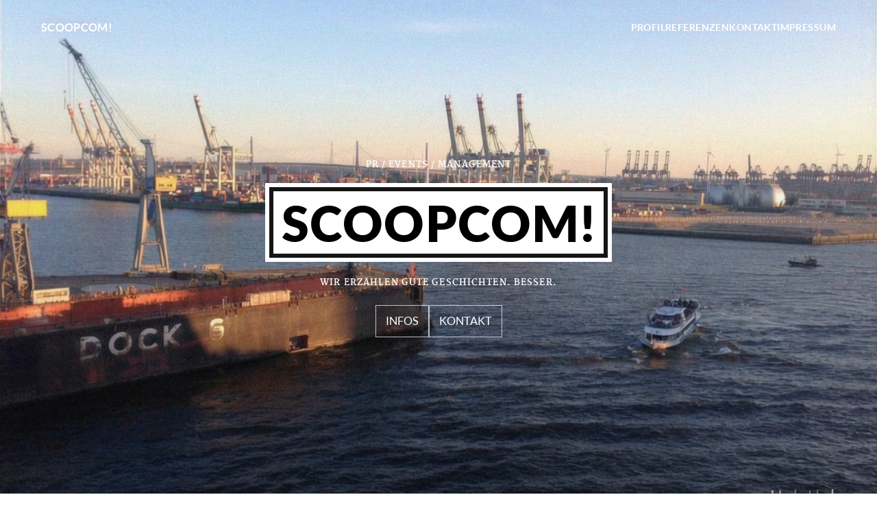

--- FILE ---
content_type: text/html
request_url: https://www.scoopcom.de/
body_size: 8006
content:
<!doctype html>
<html lang="de">
<head>
    <meta charset="utf-8" />
    <meta name="viewport" content="width=device-width, initial-scale=1" />

    <title>SCOOPCOM! | Agentur für Öffentlichkeitsarbeit, Künstler-Management &amp; Events</title>
    <meta name="description" content="Agentur für Öffentlichkeitsarbeit, Künstler-Management &amp; Events" />

    <meta property="og:site_name" content="SCOOPCOM!" />
    <meta property="og:title" content="SCOOPCOM!" />
    <meta property="og:description" content="WIR ERZÄHLEN GUTE GESCHICHTEN. BESSER." />
    <meta property="og:type" content="website" />

    <link rel="icon" href="assets/img/favicon.png" />

    <link rel="preload" as="image" href="assets/img/hero.jpg" />
    <link rel="preload" as="image" href="assets/img/overlay-pattern.png" />

    <link rel="stylesheet" href="assets/style.css" />
</head>

<body>
<a id="top"></a>

<header class="header" id="siteHeader">
    <div class="container header__inner">
        <a class="logo" href="#top" aria-label="SCOOPCOM! Startseite">SCOOPCOM!</a>

        <nav class="nav nav--desktop" aria-label="Hauptnavigation">
            <a href="#profil">PROFIL</a>
            <a href="#referenzen">REFERENZEN</a>
            <a href="#kontakt">KONTAKT</a>
            <a href="#impressum">IMPRESSUM</a>
        </nav>

        <button class="burger" id="burger" aria-label="Menü öffnen" aria-expanded="false" aria-controls="mobileNav">
            <span></span><span></span><span></span>
        </button>
    </div>

    <nav class="nav nav--mobile" id="mobileNav" aria-label="Mobile Navigation">
        <a href="#profil">PROFIL</a>
        <a href="#referenzen">REFERENZEN</a>
        <a href="#kontakt">KONTAKT</a>
        <a href="#impressum">IMPRESSUM</a>
    </nav>
</header>

<section class="hero" aria-label="Hero">
    <video class="hero__video" autoplay muted loop playsinline preload="none" poster="assets/img/hero.jpg" aria-hidden="true">
        <source src="" data-src="assets/img/hero.mp4" type="video/mp4">
        Dein Browser unterstützt das Hintergrundvideo nicht.
    </video>

    <div class="hero__overlay">
        <div class="container hero__inner">
            <div class="hero__kicker"><strong>PR / EVENTS / MANAGEMENT</strong></div>
            <h1 class="hero__title">SCOOPCOM!</h1>
            <div class="hero__sub"><strong>WIR ERZÄHLEN GUTE GESCHICHTEN. BESSER.</strong></div>

            <div class="hero__actions">
                <a class="btn btn--ghost" href="#profil">INFOS</a>
                <a class="btn btn--ghost" href="#kontakt">KONTAKT</a>
            </div>
        </div>
    </div>
</section>

<main>
    <section class="section" id="profil">
        <div class="container">
            <h2 class="section__title">Fernsehpreis 2023</h2>
            <div class="content content-left">
                <div>Zusammen mit Olivia Jones freuen wir uns bei SCOOPCOM über die Nominierung von „Sterben für Anfänger“ für den Deutschen Fernsehpreis (Verleihung am 28.09.2023).</div>
                <p>&nbsp;</p>
                <div>Die Idee zur außergewöhnlichen Doku Serie stammt von SCOOPCOM Geschäftsführer Philip Militz, der seit 20 Jahren Olivias Manager ist und das Konzept zusammen mit Olivia sowie Steffen und Anne Katrin Hallaschka entwickelte. Produziert wurde die Serie von I&amp;U TV durch Anne Katrin Hallaschka für den Streamingdienst RTL+. Der Großteil der Presse- und Social Media Arbeit wurde von SCOOPCOM gemeinsam mit RTL und I&amp;U TV umgesetzt.</div>
                <p>&nbsp;</p>
                <div>Nominiert wurde „Sterben für Anfänger“ in der Kategorie „Bestes Infotainment“. Der Branchendienst DWDL schreibt dazu:</div>
                <p>&nbsp;</p>
                <div>„Eine Fernsehpreis-Nominierung für Olivia Jones in der Kategorie Information – es ist schon eine kleine Überraschung“. Doch Olivia &nbsp;wundert die „Infotainment“ Nominierung weniger – im Gegenteil:</div>
                <p>&nbsp;</p>
                <div>„Das wurde auch langsam Zeit!“, sagt sie mit typischem Augenzwinkern und führt aus: „Wir verbinden seit über 20 Jahren erfolgreich Unterhaltung mit Haltung und dem Anspruch, den Menschen auch etwas zu vermitteln. Dieser Mix aus Infos und Entertainment hat schon unsere KultKieztouren auf St. Pauli zu den bekanntesten Stadtführungen Deutschlands gemacht. Sterben für Anfänger ist unser erstes eigenes TV-Projekt, soll aber nicht das letzte sein. Wir haben noch viele weitere Ideen in der Entwicklung und freuen uns darauf, sie mit großartigen Partnern umzusetzen.“</div>
            </div>

            <h2 class="section__title section__title--spaced">Profil</h2>
            <div class="content content-left">
                <blockquote><p>
                    »Speziell im PR-Bereich hat sich die Kooperation mit Euch als besonders nachhaltig erwiesen: Die Ergebnisse wurden mit dem European Excellence Award, dem europäischen PR-Preis gekrönt.«</p>
                    <p><em>Auswanderermuseum BallinStadt, Hamburg</em>
                    </p></blockquote>
                <p>Unser Name setzt sich aus dem Wort SCOOP (journalistischer Treffer) und der Abkürzung COM (für »Communication«) zusammen. Wir sind ausgewiesene Spezialisten für Storytelling-Marketing, professionalisieren Selbstdarstellungen und gestalten aus Leistungen unserer Klienten Geschichten für Kunden, Journalisten und die Öffentlichkeit.</p>
                <p>Gegründet wurde SCOOPCOM! von <a href="http://www.philipmilitz.de/" target="_blank" rel="noopener">Philip Militz</a> und Tina Waller. Zum Team gehören Journalisten, Bestseller-Autoren, Influencer und PR-Spezialisten.</p>
                <blockquote><p>
                    »Vielen Dank für Eure Unterstützung bei Konzeption, Marketing und PR. Von 0 auf Platz 1 der SPIEGEL-Bestsellerliste. Ein großer Erfolg. Ausschlaggebend waren Eure PR-Ideen.«</p>
                    <p><em>Rowohlt Verlag</em>
                    </p></blockquote>
                <p><em>Philip Militz</em> wurde 1975 in Wuppertal geboren, startete beruflich als Journalist (u. a. Westdeutsche Zeitung, Radio NRW, WDR) und wechselte danach in leitender Funktion zur renommierten Entertainment-PR-Agentur POSITION (kick media ag). Er ist verantwortlich für Bücher und TV-Projekte wie den Spiegel-Bestseller „Olivia Jones – ungeschminkt“ oder die RTL+ Doku-Serie <a href="https://www.kult-kieztouren.de/sterben-fuer-anfaenger/" target="_blank" rel="noopener">“Sterben für Anfänger”</a>.</p>
                <p>Schwerpunkte unserer Arbeit sind Presse- und Öffentlichkeitsarbeit, Marketing sowie Event- und Künstlermanagement, maßgeblich seit 2003 die Vertretung von Olivia Jones und »Familie«, inkl. der inzwischen dazugehörigen Gastronomie, Stadtführungen und Rundfahrten. Das Spektrum unserer Kunden ist allerdings genauso breit gefächert, wie das unserer Ideen, Themen und Leistungen:</p>
                <p>Für den Jugendradiosender big FM veranstalteten wir eine weltrekordverdächtige Wachbleib-WM. Etwas weniger ausgefallen, aber nicht minder spektakulär: Die Betreuung von ProSieben im Rahmen der Oscar Verleihung vor Ort in Hollywood oder die Eröffnung der Ausstellung »ROOTS // Wurzeln der Menschheit« unter der Schirmherrschaft der UNESCO im Rheinischen LandesMuseum Bonn, dem Aufbewahrungsort der sterblichen Überreste des legendären »Neandertalers«.</p>
                <p>Darüber hinaus betreuen wir ausgewählte Klienten aus Industrie, Wissenschaft, Gastronomie, Kunst und Kultur. Dabei leisten wir uns den Luxus, nur für einen handverlesenen Kundenkreis zu arbeiten.</p>
                <p>Derzeit nehmen wir zwar keine neuen Aufträge an, aber falls Sie es dennoch versuchen wollen, uns von Ihnen oder Ihrem Projekt zu überzeugen, freuen wir uns auf Ihre <a href="#kontakt">Nachricht</a>!</p>
                <p>Die Welt steckt voller guter Geschichten.<br>
                    Wir sorgen dafür, dass man sie erzählt.<br>
                    Nicht nur gut.<br>
                    Sondern besser.</p>
            </div>
        </div>
    </section>

    <section class="section section--alt" id="referenzen">
        <div class="container">
            <h2 class="section__title">Referenzen</h2>
            <p class="section__lead">Auszüge aus unserer Kundenliste</p>
            <div class="refs">
                <a href="http://www.actionconcept.com/" target="_blank" rel="noopener">action concept</a>
                <a href="http://www.de.atari.com/" target="_blank" rel="noopener">Atari</a>
                <a href="https://www.ballinstadt.de/" target="_blank" rel="noopener">Auswandermuseum Ballinstadt</a>
                <a href="https://banijayproductions.de/" target="_blank" rel="noopener">Banijay Productions</a>
                <a href="http://www.mybigfm.de/" target="_blank" rel="noopener">big FM</a>
                <a href="http://bid-reeperbahn.de/" target="_blank" rel="noopener">BID Reeperbahn+</a>
                <a href="http://www.bmw.de/de/de/index.html" target="_blank" rel="noopener">BMW</a>
                <a href="http://www.caramba.de/" target="_blank" rel="noopener">Caramba</a>
                <a href="http://www.dfdsseaways.de/" target="_blank" rel="noopener">DFDS Seaways</a>
                <a href="http://www.dtp-entertainment.de/" target="_blank" rel="noopener">dtp Entertainment</a>
                <a href="http://www.ea.com/" target="_blank" rel="noopener">Electronic Arts (EA)</a>
                <a href="http://www.filmstiftung.de/" target="_blank" rel="noopener">Filmstiftung NRW</a>
                <a href="http://www.neue-orthopaedie.de/" target="_blank" rel="noopener">Gemeinschaftspraxis Königsallee</a>
                <a href="http://www.hamburg-tourism.de/" target="_blank" rel="noopener">Hamburg Tourismus GmbH</a>
                <a href="http://www.janhegenberg.de/" target="_blank" rel="noopener">Jan Hegenberg</a>
                <a href="http://www.kabeleins.de/" target="_blank" rel="noopener">kabel eins</a>
                <a href="http://www.kochmedia.de/haendler/index.jsf" target="_blank" rel="noopener">Koch Media</a>
                <a href="http://www.lvr.de/" target="_blank" rel="noopener">Landschaftsverband Rheinland</a>
                <a href="http://www.kommern.lvr.de/" target="_blank" rel="noopener">LVR Freilichtmuseum Kommern</a>
                <a href="http://www.rlmb.lvr.de/" target="_blank" rel="noopener">LVR LandesMuseum Bonn</a>
                <a href="http://www.max-ernst-museum.de/" target="_blank" rel="noopener">Max Ernst Museum</a>
                <a href="http://www.olivia-jones.de/" target="_blank" rel="noopener">Olivia Jones</a>
                <a href="http://www.olivia-jones.de/" target="_blank" rel="noopener">Olivia Jones Gastro, Service &amp; Event GmbH</a>
                <a href="http://www.pleon.com/" target="_blank" rel="noopener">PLEON KothesKlewes</a>
                <a href="http://www.prosieben.de/" target="_blank" rel="noopener">ProSieben</a>
                <a href="https://www.redseven.de/" target="_blank" rel="noopener">RedSeven</a>
                <a href="https://rowohlt.de/" target="_blank" rel="noopener">Rowohlt Verlag</a>
                <a href="http://www.rwe.de/" target="_blank" rel="noopener">RWE</a>
                <a href="https://www.fcstpauli-museum.de/" target="_blank" rel="noopener">Pauli Museum</a>
                <a href="http://www.sat1.de/" target="_blank" rel="noopener">Sat.1</a>
                <a href="http://www.schwartzkopff-tv.de/" target="_blank" rel="noopener">Schwartzkopff TV</a>
                <a href="http://www.senseo.de/Pages/Home.aspx" target="_blank" rel="noopener">Senseo</a>
                <a href="https://spielbudenplatz.eu/" target="_blank" rel="noopener">Spielbudenplatz Betreiber GmbH</a>
                <a href="http://www.stageentertainment.de/" target="_blank" rel="noopener">Stage Entertainment</a>
                <a href="http://www.tetrapak.de/" target="_blank" rel="noopener">Tetra Pak</a>
                <a href="http://www.wera.de/cgi-bin/vshop?HTML=wera_hybris.htm" target="_blank" rel="noopener">Wera</a>
                <a href="http://www.borkum.de/" target="_blank" rel="noopener">Wirtschaftsbetriebe der Stadt NSHB Borkum GmbH</a>
            </div>
        </div>
    </section>

    <section class="section" id="kontakt">
        <div class="container">
            <h2 class="section__title">Kontakt</h2>
            <p class="section__lead">Wir freuen uns auf Ihre Nachricht!</p>

            <div class="contact">
                <p style="text-align: center;"><strong>SCOOPCOM GmbH</strong><br>
                    ARTISTS, EVENTS, PR</p>
                <p style="text-align: center;">[t] +49 40 228 66230-0<br>
                    [f] +49 40 228 66230-9</p>
                <p style="text-align: center;"><a title="Mail an SCOOPCOM!" href="mailto:mail@scoopcom.de" target="_blank" rel="noopener">mail@scoopcom.de</a></p>
            </div>
        </div>
    </section>

    <section class="section section--alt" id="impressum">
        <div class="container">
            <h2 class="section__title">Impressum</h2>
            <p class="section__lead">Anbieterinformationen und Haftungshinweise</p>

            <div class="content content-left">
                <p><strong>Kontakt:</strong><br>
                    [t] +49 40 228 66230-0<br>
                    [f] +49 40 228 66230-9<br>
                    E-Mail: mail@scoopcom.de</p>
                <p><strong>Post-Hinweis</strong>:<br>
                    Wir möchten Papier sparen und unnötigen Abfall und Aufwand vermeiden.<br>
                    Senden Sie uns deshalb auch „Post" bitte digital per Mail (PDF).<br>
                    Die folgende Adressen sind keine Autogrammadressen, sondern dienen ausschließlich geschäftlichen Zwecken/Pflichtangaben.<br>
                    Können Sie uns etwas nur postalisch zusenden, erkundigen Sie sich bitte vorab nach dem zuständigen Ansprechpartner und der entsprechenden Anschrift.<br>
                    Unaufgefordert zugesandte Post/Pakete/Muster/Präsente o. Ä. werden von uns nicht angenommen, geöffnet oder bearbeitet.</p>
                <p><strong>Angaben gemäß § 5 TMG:</strong><br>
                    <small>SCOOPCOM GmbH,&nbsp;Verwaltung/Büro NRW,&nbsp;Schulstr. 36,&nbsp;58332 Schwelm</small></p>
                <p>Büro Hamburg,&nbsp;Schmuckstr. 36, 20359 Hamburg</p>
                <p>Vertreten durch: Christina Waller, Philip Miltz</p>
                <p><strong>Registereintrag:</strong><br>
                    Eingetragen im Handelsregister&nbsp;Hagen<br>
                    Registernummer: HRB 11730<br>
                    <strong>Umsatzsteuer-ID</strong><br>
                    gemäß §27 a Umsatzsteuergesetz:<br>
                    USt. Id. Nr. DE275290260</p>
                <p>Verantwortlich für den Inhalt nach § 55 Abs. 2 RStV:<br>
                    Christina Waller, SCOOPCOM GmbH, Schulstr. 36, 58332 Schwelm</p>
                <p>Quelle: <em>Erstellt durch den Impressum Generator von <a href="http://www.e-recht24.de/" target="_blank" rel="noopener">e-recht24.de</a></em></p>
                <p><strong>HAFTUNGSAUSSCHLUSS:</strong></p>
                <p><strong>Haftung für Inhalte</strong></p>
                <p>Die Inhalte unserer Seiten wurden mit größter Sorgfalt erstellt. Für die Richtigkeit, Vollständigkeit und Aktualität der Inhalte können wir jedoch keine Gewähr übernehmen. Als Diensteanbieter sind wir gemäß § 7 Abs.1 TMG für eigene Inhalte auf diesen Seiten nach den allgemeinen Gesetzen verantwortlich. Nach §§ 8 bis 10 TMG sind wir als Diensteanbieter jedoch nicht verpflichtet, übermittelte oder gespeicherte fremde Informationen zu überwachen oder nach Umständen zu forschen, die auf eine rechtswidrige Tätigkeit hinweisen. Verpflichtungen zur Entfernung oder Sperrung der Nutzung von Informationen nach den allgemeinen Gesetzen bleiben hiervon unberührt. Eine diesbezügliche Haftung ist jedoch erst ab dem Zeitpunkt der Kenntnis einer konkreten Rechtsverletzung möglich. Bei Bekanntwerden von entsprechenden Rechtsverletzungen werden wir diese Inhalte umgehend entfernen.</p>
                <p><strong>Haftung für Links</strong></p>
                <p>Unser Angebot enthält Links zu externen Webseiten Dritter, auf deren Inhalte wir keinen Einfluss haben. Deshalb können wir für diese fremden Inhalte auch keine Gewähr übernehmen. Für die Inhalte der verlinkten Seiten ist stets der jeweilige Anbieter oder Betreiber der Seiten verantwortlich. Die verlinkten Seiten wurden zum Zeitpunkt der Verlinkung auf mögliche Rechtsverstöße überprüft. Rechtswidrige Inhalte waren zum Zeitpunkt der Verlinkung nicht erkennbar. Eine permanente inhaltliche Kontrolle der verlinkten Seiten ist jedoch ohne konkrete Anhaltspunkte einer Rechtsverletzung nicht zumutbar. Bei Bekanntwerden von Rechtsverletzungen werden wir derartige Links umgehend entfernen.</p>
                <p><strong>Urheberrecht</strong></p>
                <p>Die durch die Seitenbetreiber erstellten Inhalte und Werke auf diesen Seiten unterliegen dem deutschen Urheberrecht. Die Vervielfältigung, Bearbeitung, Verbreitung und jede Art der Verwertung außerhalb der Grenzen des Urheberrechtes bedürfen der schriftlichen Zustimmung des jeweiligen Autors bzw. Erstellers. Downloads und Kopien dieser Seite sind nur für den privaten, nicht kommerziellen Gebrauch gestattet. Soweit die Inhalte auf dieser Seite nicht vom Betreiber erstellt wurden, werden die Urheberrechte Dritter beachtet. Insbesondere werden Inhalte Dritter als solche gekennzeichnet. Sollten Sie trotzdem auf eine Urheberrechtsverletzung aufmerksam werden, bitten wir um einen entsprechenden Hinweis. Bei Bekanntwerden von Rechtsverletzungen werden wir derartige Inhalte umgehend entfernen.</p>
                <p><strong>Datenschutz</strong></p>
                <p>Die Nutzung unserer Webseite ist in der Regel ohne Angabe personenbezogener Daten möglich. Soweit auf unseren Seiten personenbezogene Daten (beispielsweise Name, Anschrift oder eMail-Adressen) erhoben werden, erfolgt dies, soweit möglich, stets auf freiwilliger Basis. Diese Daten werden ohne Ihre ausdrückliche Zustimmung nicht an Dritte weitergegeben.</p>
                <p>Wir weisen darauf hin, dass die Datenübertragung im Internet (z.B. bei der Kommunikation per E-Mail) Sicherheitslücken aufweisen kann. Ein lückenloser Schutz der Daten vor dem Zugriff durch Dritte ist nicht möglich.</p>
                <p>Der Nutzung von im Rahmen der Impressumspflicht veröffentlichten Kontaktdaten durch Dritte zur Übersendung von nicht ausdrücklich angeforderter Werbung und Informationsmaterialien wird hiermit ausdrücklich widersprochen. Die Betreiber der Seiten behalten sich ausdrücklich rechtliche Schritte im Falle der unverlangten Zusendung von Werbeinformationen, etwa durch Spam-Mails, vor.</p>
                <p><strong>Datenschutzerklärung für die Nutzung von Facebook-Plugins (Like-Button)</strong></p>
                <p>Auf unseren Seiten sind Plugins des sozialen Netzwerks Facebook, 1601 South California Avenue, Palo Alto, CA 94304, USA integriert. Die Facebook-Plugins erkennen Sie an dem Facebook-Logo oder dem „Like-Button" („Gefällt mir") auf unserer Seite. Eine Übersicht über die Facebook-Plugins finden Sie hier: <a href="http://developers.facebook.com/docs/plugins/" target="_blank" rel="noopener">http://developers.facebook.com/docs/plugins/</a>.<br>
                    Wenn Sie unsere Seiten besuchen, wird über das Plugin eine direkte Verbindung zwischen Ihrem Browser und dem Facebook-Server hergestellt. Facebook erhält dadurch die Information, dass Sie mit Ihrer IP-Adresse unsere Seite besucht haben. Wenn Sie den Facebook „Like-Button" anklicken während Sie in Ihrem Facebook-Account eingeloggt sind, können Sie die Inhalte unserer Seiten auf Ihrem Facebook-Profil verlinken. Dadurch kann Facebook den Besuch unserer Seiten Ihrem Benutzerkonto zuordnen. Wir weisen darauf hin, dass wir als Anbieter der Seiten keine Kenntnis vom Inhalt der übermittelten Daten sowie deren Nutzung durch Facebook erhalten. Weitere Informationen hierzu finden Sie in der Datenschutzerklärung von facebook unter <a href="http://de-de.facebook.com/policy.php" target="_blank" rel="noopener"> http://de-de.facebook.com/policy.php</a></p>
                <p>Wenn Sie nicht wünschen, dass Facebook den Besuch unserer Seiten Ihrem Facebook-Nutzerkonto zuordnen kann, loggen Sie sich bitte aus Ihrem Facebook-Benutzerkonto aus.</p>
                <p><strong>Datenschutzerklärung für die Nutzung von Google Analytics</strong></p>
                <p>Diese Website benutzt Google Analytics, einen Webanalysedienst der Google Inc. („Google"). Google Analytics verwendet sog. „Cookies", Textdateien, die auf Ihrem Computer gespeichert werden und die eine Analyse der Benutzung der Website durch Sie ermöglichen. Die durch den Cookie erzeugten Informationen über Ihre Benutzung dieser Website werden in der Regel an einen Server von Google in den USA übertragen und dort gespeichert. Im Falle der Aktivierung der IP-Anonymisierung auf dieser Webseite wird Ihre IP-Adresse von Google jedoch innerhalb von Mitgliedstaaten der Europäischen Union oder in anderen Vertragsstaaten des Abkommens über den Europäischen Wirtschaftsraum zuvor gekürzt.</p>
                <p>Nur in Ausnahmefällen wird die volle IP-Adresse an einen Server von Google in den USA übertragen und dort gekürzt. Im Auftrag des Betreibers dieser Website wird Google diese Informationen benutzen, um Ihre Nutzung der Website auszuwerten, um Reports über die Websiteaktivitäten zusammenzustellen und um weitere mit der Websitenutzung und der Internetnutzung verbundene Dienstleistungen gegenüber dem Websitebetreiber zu erbringen. Die im Rahmen von Google Analytics von Ihrem Browser übermittelte IP-Adresse wird nicht mit anderen Daten von Google zusammengeführt.</p>
                <p>Sie können die Speicherung der Cookies durch eine entsprechende Einstellung Ihrer Browser-Software verhindern; wir weisen Sie jedoch darauf hin, dass Sie in diesem Fall gegebenenfalls nicht sämtliche Funktionen dieser Website vollumfänglich werden nutzen können. Sie können darüber hinaus die Erfassung der durch das Cookie erzeugten und auf Ihre Nutzung der Website bezogenen Daten (inkl. Ihrer IP-Adresse) an Google sowie die Verarbeitung dieser Daten durch Google verhindern, indem sie das unter dem folgenden Link verfügbare Browser-Plugin herunterladen und installieren: <a href="http://tools.google.com/dlpage/gaoptout?hl=de" target="_blank" rel="noopener">http://tools.google.com/dlpage/gaoptout?hl=de</a>.</p>
                <p><strong>Datenschutzerklärung für die Nutzung von Twitter</strong></p>
                <p>Auf unseren Seiten sind Funktionen des Dienstes Twitter eingebunden. Diese Funktionen werden angeboten durch die Twitter Inc., Twitter, Inc. 1355 Market St, Suite 900, San Francisco, CA 94103, USA. Durch das Benutzen von Twitter und der Funktion „Re-Tweet" werden die von Ihnen besuchten Webseiten mit Ihrem Twitter-Account verknüpft und anderen Nutzern bekannt gegeben. Dabei werden auch Daten an Twitter übertragen.</p>
                <p>Wir weisen darauf hin, dass wir als Anbieter der Seiten keine Kenntnis vom Inhalt der übermittelten Daten sowie deren Nutzung durch Twitter erhalten. Weitere Informationen hierzu finden Sie in der Datenschutzerklärung von Twitter unter <a href="http://twitter.com/privacy" target="_blank" rel="noopener">http://twitter.com/privacy</a>.</p>
                <p>Ihre Datenschutzeinstellungen bei Twitter können Sie in den Konto-Einstellungen unter <a href="http://twitter.com/account/settings" target="_blank" rel="noopener">http://twitter.com/account/settings</a> ändern.</p>
                <p><em>Quellenangaben: <a href="http://www.e-recht24.de/muster-disclaimer.htm" target="_blank" rel="noopener">eRecht24 Disclaimer</a>, <a href="http://www.e-recht24.de/artikel/datenschutz/6590-facebook-like-button-datenschutz-disclaimer.html" target="_blank" rel="noopener">eRecht24 Facebook Datenschutzerklärung</a>, <a href="http://www.google.com/intl/de/analytics/privacyoverview.html" target="_blank" rel="noopener">Datenschutzerklärung Google Analytics</a>, <a href="http://twitter.com/privacy" target="_blank" rel="noopener">Datenschutzerklärung für Twitter</a></em></p>
            </div>
        </div>
    </section>
</main>

<footer class="footer">
    <div class="container footer__inner">
        <a class="toTop" href="#top" aria-label="Nach oben">↑</a>
        <span class="copyright">© SCOOPCOM!</span>
    </div>
</footer>

<script src="assets/app.js"></script>
</body>
</html>


--- FILE ---
content_type: text/css
request_url: https://www.scoopcom.de/assets/style.css
body_size: 6377
content:
:root{
    --bg:#ffffff;
    --bg-alt:#f5f5f5;
    --text:#1a1a1a;
    --muted:#5a5a5a;
    --accent:#c0392b;
    --accent-hover: #ea4534;
    --max:1160px;
    --header-h:80px;
}

@font-face{
    font-family:"Lato";
    src:url("fonts/lato/lato-regular.woff2") format("woff2");
    font-weight:400;
    font-style:normal;
    font-display:swap;
}

@font-face{
    font-family:"Lato";
    src:url("fonts/lato/lato-bold.woff2") format("woff2");
    font-weight:700;
    font-style:normal;
    font-display:swap;
}

@font-face{
    font-family:"Lato";
    src:url("fonts/lato/lato-black.woff2") format("woff2");
    font-weight:900;
    font-style:normal;
    font-display:swap;
}

@font-face{
    font-family:"Merriweather";
    src:url("fonts/merriweather/merriweather-regular.woff2") format("woff2");
    font-weight:400;
    font-style:normal;
    font-display:swap;
}

@font-face{
    font-family:"Merriweather";
    src:url("fonts/merriweather/merriweather-bold.woff2") format("woff2");
    font-weight:700;
    font-style:normal;
    font-display:swap;
}

*{box-sizing:border-box}
html{scroll-behavior:smooth}
body{
    margin:0;
    font-family:"Merriweather", Georgia, serif;
    color:var(--text);
    background:var(--bg);
    line-height:1.6;
}

.logo,
.nav a,
.hero__title,
.section__title,
.btn,
footer{
    font-family:"Lato", Arial, sans-serif;
}

.nav a,
.hero__kicker,
.hero__sub{
    font-weight:700;
}

.container{
    width:min(var(--max), calc(100% - 40px));
    margin:0 auto;
    text-align: center;
}


.content-left{
    text-align: left;
}

.header{
    position:sticky;
    top:0;
    z-index:50;
    background:transparent;
    backdrop-filter:none;
    transition: background-color .3s ease, backdrop-filter .3s ease, box-shadow .3s ease;
    box-shadow: none;
}

.header.scrolled{
    background:rgba(0,0,0,0.7);
    backdrop-filter:saturate(180%) blur(12px);
    box-shadow: 0 10px 24px rgba(0,0,0,0.08);
}

.header__inner{
    height:var(--header-h);
    display:flex;
    align-items:center;
    justify-content:space-between;
    gap:16px;
}

.logo{
    font-weight:700;
    text-decoration:none;
    color:#fff;
    letter-spacing:0.02em;
}

.nav{
    display:flex;
    align-items:center;
    gap:22px;
}

.nav a{
    text-decoration:none;
    color:#fff;
    font-weight:600;
    letter-spacing:0.03em;
    font-size:14px;
}

.nav a:hover{
    color:var(--accent);
}

.burger{
    display:none;
    width:44px;
    height:44px;
    border:0;
    background:transparent;
    cursor:pointer;
    padding:10px;
}

.burger span{
    display:block;
    height:2px;
    background:var(--text);
    margin:6px 0;
    transition:transform .2s ease, opacity .2s ease;
}

.nav--mobile{
    display:none;
    flex-direction:column;
    padding:12px 0 18px;
    border-top:1px solid rgba(0,0,0,0.06);
}

.nav--mobile a{
    padding:10px 0;
}

.hero{
    min-height:100vh;
    display:flex;
    background:linear-gradient(180deg, rgba(0,0,0,0.55), rgba(0,0,0,0.55));
    color:#fff;
    margin-top: calc(var(--header-h) * -1);
}

.hero__overlay{
    flex:1;
    display:flex;
    align-items:center;
    padding:60px 0;
}

.hero__inner{
    text-align:center;
}

.hero__kicker{
    font-size:14px;
    letter-spacing:0.08em;
    text-transform:uppercase;
    opacity:0.95;
}

.hero__title{
    margin:22px 0 25px;
    font-size:72px;
    font-weight: 900;
    line-height:1.05;
    letter-spacing:0.02em;
    color: #000;
    box-shadow: 0 0 0 6px #FFFFFF;
    background: #FFFFFF;
    padding: 8px 12px;
    border: 6px solid #151515;
    display: inline-block;
}

.hero__sub{
    font-size:14px;
    letter-spacing:0.08em;
    text-transform:uppercase;
    opacity:0.95;
}

.hero__actions{
    margin-top:22px;
    display:flex;
    justify-content:center;
    gap:12px;
    flex-wrap:wrap;
}

.btn{
    display:inline-block;
    text-decoration:none;
    padding:10px 14px;
    border:1px solid rgba(255,255,255,0.7);
    color:#fff;
    background:transparent;
}

.btn:hover{
    background:rgba(255,255,255,0.15);
}

.section{
    padding:70px 0;
    scroll-margin-top:calc(var(--header-h) + 16px);
    border-top:1px solid rgba(0,0,0,0.06);
}

.section--alt{
    background:var(--bg-alt);
}

.section__title{
    margin:3px auto 20px;
    font-size:40px;
    text-align:center;
    background: var(--accent);
    color: #fff;
    box-shadow: 0 0 0 3px #c0392b;
    border: 3px solid #FFFFFF;
    display: inline-block;
    padding: 0.2em 0.4em;
    font-weight:700;
}

.section__title--spaced{
    margin-top:44px;
}

.section__lead{
    text-align:center;
    margin:0 0 24px;
    color:var(--muted);
    font-size:18px;
}

.content p{
    margin:0 0 14px;
}

blockquote{
    margin:26px auto;
    padding:16px 18px;
    border-left:4px solid var(--accent);
    background:rgba(0,0,0,0.03);
}

blockquote p{
    margin:0 0 8px;
}

blockquote cite{
    font-style:italic;
    color:var(--muted);
}

.refs{
    display:grid;
    grid-template-columns: repeat(auto-fit, minmax(300px, 1fr));
    gap: 15px;
    justify-items: center;
    text-align: center;
}

.refs a{
    font-family:"Lato", Arial, sans-serif;
    border: 2px solid rgba(0,0,0,0.06);
    background-color: var(--bg);
    padding:15px;
    display:flex;
    justify-content:center;
    align-items:center;
    width:100%;
}


a{
    color:var(--accent);
    text-decoration:none;
}

a:hover{
    color:var(--accent-hover);
}

.contact{
    text-align:center;
}

.footer{
    padding:30px 0;
    border-top:1px solid rgba(0,0,0,0.06);
    background:#fff;
}

.footer__inner{
    display:flex;
    align-items:center;
    justify-content:space-between;
}

.toTop{
    text-decoration:none;
    color:var(--text);
    font-weight:800;
}

.toTop:hover{
    color:var(--accent);
}

@media (max-width: 900px){
    .nav--desktop{display:none}
    .burger{display:block}
    .nav--mobile.is-open{display:flex}
    .hero__title{font-size:42px}
    .section__title{font-size:30px}
}

.hero{
    position: relative;
}

.hero__video{
    position: absolute;
    inset: 0;
    width: 100%;
    height: 100%;
    object-fit: cover;
    object-position: center center;
    z-index: 0;
    pointer-events: none;
    transform: translateZ(0);
    opacity: 1;
}

.hero::before{
    content: "";
    position: absolute;
    inset: 0;
    pointer-events: none;
    background: url("img/overlay-pattern.png") repeat;
    z-index: 1;
}

.hero__overlay{
    position: relative;
    z-index: 2;
}

--- FILE ---
content_type: text/javascript
request_url: https://www.scoopcom.de/assets/app.js
body_size: 1742
content:
const burger = document.getElementById('burger');
const mobileNav = document.getElementById('mobileNav');
const header = document.getElementById('siteHeader');

function setExpanded(isOpen) {
    burger.setAttribute('aria-expanded', String(isOpen));
}

function toggleMenu() {
    const isOpen = mobileNav.classList.toggle('is-open');
    header.classList.toggle('nav-open', isOpen);
    setExpanded(isOpen);
}

burger.addEventListener('click', toggleMenu);

mobileNav.querySelectorAll('a').forEach((a) => {
    a.addEventListener('click', () => {
        mobileNav.classList.remove('is-open');
        header.classList.remove('nav-open');
        setExpanded(false);
    });
});

window.addEventListener('scroll', () => {
    const scrolled = window.scrollY > 8;
    header.classList.toggle('scrolled', scrolled);
});

document.addEventListener('DOMContentLoaded', () => {
    var hero = document.querySelector('.hero');
    if (!hero) return;

    var video = hero.querySelector('video.hero__video');
    if (!video) return;

    var source = video.querySelector('source[data-src]');
    if (!source) return;

    var loadVideo = function() {
        source.setAttribute('src', source.getAttribute('data-src'));
        source.removeAttribute('data-src');
        video.load();
        video.classList.add('hero__video--loaded');
    };

    if ('IntersectionObserver' in window) {
        var io = new IntersectionObserver(function(entries, obs) {
            entries.forEach(function(entry) {
                if (entry.isIntersecting) {
                    loadVideo();
                    obs.unobserve(entry.target);
                }
            });
        }, { root: null, threshold: 0.2 });

        io.observe(hero);
    } else {
        loadVideo();
    }
});
